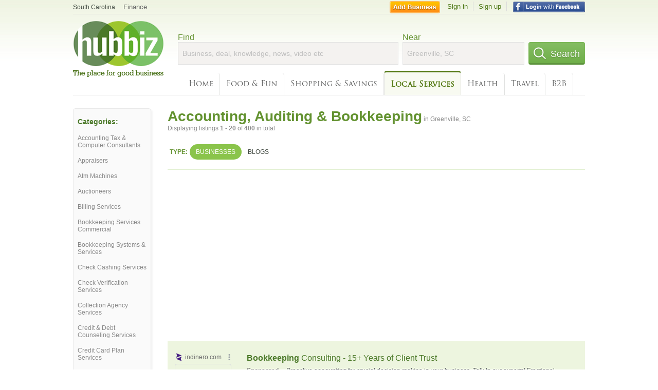

--- FILE ---
content_type: text/html; charset=utf-8
request_url: https://hub.biz/Greenville-SC/Accounting-Auditing-Bookkeeping-Services
body_size: 8170
content:
<!doctype html>
<html xmlns="http://www.w3.org/1999/xhtml" xml:lang="en-us" lang="en-us" xmlns:og="http://opengraphprotocol.org/schema/" xmlns:fb="http://www.facebook.com/2008/fbml">
<head>
    <link rel="preload" href="https://use.typekit.net/pwy7yuk.js" as="script">
    <link rel="preconnect" href="https://fonts.gstatic.com" crossorigin>
      <link href="https://pagead2.googlesyndication.com" rel="preconnect">
      <link href="https://tpc.googlesyndication.com" rel="preconnect">
      <link href="https://googleads.g.doubleclick.net" rel="preconnect">
    <script>
      (function(d) {
        let config = {
              kitId: 'pwy7yuk',
              scriptTimeout: 3000
            },
            h=d.documentElement,t=setTimeout(function(){h.className=h.className.replace(/\bwf-loading\b/g,"")+" wf-inactive";},config.scriptTimeout),tk=d.createElement("script"),f=false,s=d.getElementsByTagName("script")[0],a;h.className+=" wf-loading";tk.src='//use.typekit.net/'+config.kitId+'.js';tk.async=true;tk.onload=tk.onreadystatechange=function(){a=this.readyState;if(f||a&&a!="complete"&&a!="loaded")return;f=true;clearTimeout(t);try{Typekit.load(config)}catch(e){}};s.parentNode.insertBefore(tk,s)
      })(document);
    </script>
  <style>
    * {
      margin: 0;
      padding: 0;
    }
    html, body, div, span, applet, object, iframe, h1, h2, h3, h4, h5, h6, p, blockquote, pre, a, abbr, acronym, address, big, cite, code, del, dfn, em, font, img, ins, kbd, q, s, samp, small, strike, strong, sub, sup, tt, var, dl, dt, dd, ol, ul, li, fieldset, form, label, legend, table, caption, tbody, tfoot, thead, tr, th, td {
      border: 0;
      outline: 0;
      font-weight: inherit;
      font-style: inherit;
      font-size: 100%;
      font-family: inherit;
      vertical-align: baseline;
    }
    body {
      font-family: Roboto, sans-serif, Arial, Helvetica;
      font-size:0.78em;
    }
    .wf-loading body {
      font-family: Helvetica, Arial, sans-serif !important;
    }
  </style>
  <link rel="stylesheet" href="https://hubbiz.net/assets/application-59aa835d4ec6b6490ee25f29990f297ef5b00b74f6aedbe20fe0ed5885ace86b.css" media="screen" />    <meta http-equiv="content-type" content="text/html; charset=utf-8"/>
  <meta http-equiv="content-language" content="en-us" />
  <meta name="viewport" content="width=device-width, initial-scale=1, user-scalable=1, shrink-to-fit=no">
  
<script type="text/javascript">
  var PreHbz=PreHbz||{toRunStack:[],ran:!1,onStart:function(t){this.ran?t():this.toRunStack.push(t)}};
  var Hubbiz = Hubbiz || {};
  window._sf_startpt=(new Date()).getTime();
  window.__errorsEvents = window.__errorsEvents || [];
  window.__errorSent = false;
  window.__errG = window.__errG || [];
  window.addEventListener("error", (e) => {
    const m = 'BE: ' + e.message + ' ' + e.filename + ':' + e.lineno + ':' + e.colno + "\n" + e.stack;
    __errorsEvents.push(m); __errG.push(m);
  });
  window.site_domain = 'hub.biz';
  window.__HubbizProtocol = 'https://';
  window.__runOptions = {
    traceId: '95c725317c5068404859e5444c45cc68',
    spanId: '592e21c2ccbc1a7d',
    sampled: false,
    name: 'FrontendProduction',
    version: 'd760eb727'
  };
  window.__apmLabels = [['mobile', ''], ['be', 'backend_ok_bot']];
  window.__rumTName = 'search/by_category#category';
  window.__HubbizAppEnv = 'production';
  window._hbzEvents = window._hbzEvents || [];
  window.google_map = 'AIzaSyAJ7E_Dk5us1l2SD4a0B1Mhj10SsxJzTQg';
</script>
  <title>Accounting, Auditing in Greenville, SC - Hubbiz Jan 2026</title>
  <meta name="description" content="Over 100 listings: The Cohen Company, Porter &amp; Highley Cpa, Adg Preferred Payroll, Certified Recovery Services. Bookkeeping, Certified, Accounting,..." />
  <base href="https://hub.biz" />
  <meta name="format-detection" content="telephone=no"/>
  
  <meta name="csrf-param" content="authenticity_token" />
<meta name="csrf-token" content="9gygv1MPw0FlBEewnmpTfe0FkH2YstpKCXQYbt00yX9ovyZPTz-d67ubf6LHrGr89ECsYLktc6OloehE4KSrRg" />  <link rel="canonical" href="https://hub.biz/Greenville-SC/Accounting-Auditing-Bookkeeping-Services">
  <link rel="shortcut icon" href="https://hubbiz.net/images/favicon.ico" />
  <meta name="theme-color" content="#dfedb7">
  <meta http-equiv='content-language' content="en-us">
  <script>window.google_analytics_uacct = "UA-18725618-1";</script>
<script src="https://hubbiz.net/assets/libs-0d723d3da57d1b1784fa1da02bde441f4075df9d55bff43054722abdd39be4e1.js" defer="defer"></script><script src="https://hubbiz.net/assets/libs_1-09b7874bd20036ee727971d60cd797b60c3dbc23f1b4b7a36c1e04aadd05c83f.js" defer="defer"></script><script src="https://hubbiz.net/assets/libs_2-680b3096df9edd12ab871378d8cb27397102886961ac0ab070ab06864a0ff73f.js" defer="defer"></script><script src="https://hubbiz.net/assets/application-8ebcb35400847ead0b46dcb69834ccb257ba7518bcecff2caed4eb42df18e513.js" defer="defer"></script><script src="https://hubbiz.net/assets/packery.pkgd.min-c04747e4f2c95a5ef755ef0444108b2f3f941a6ffa6b6481e96f849f339c5e35.js" defer="defer"></script>  <script src="https://hubbiz.net/assets/search_box-598c590128f23f6d0f2621d12e26329e7529f3666c1283c4c6cd87a1926b1522.js" defer="defer"></script>  <script type="text/javascript" charset="utf-8">
    (function(G,o,O,g,L,e){G[g]=G[g]||function(){(G[g]['q']=G[g]['q']||[]).push(
        arguments)},G[g]['t']=1*new Date;L=o.createElement(O),e=o.getElementsByTagName(
        O)[0];L.async=1;L.src='//www.google.com/adsense/search/async-ads.js';
      e.parentNode.insertBefore(L,e)})(window,document,'script','_googCsa');
  </script>
  <script async src="https://pagead2.googlesyndication.com/pagead/js/adsbygoogle.js?client=ca-pub-6307864087218262" crossorigin="anonymous"></script>
    <link rel="stylesheet" href="https://hubbiz.net/assets/desktop/search-eb26a88fc1e6e20cb2930dce4d936c18f380d7ce2f53ee5c2726315bdd6b401d.css" media="screen" />
<link rel="stylesheet" href="https://hubbiz.net/assets/add_business-029f37e6ac95a16065706ea509d453f817ca5a709560271e16d8d7dd7e904c98.css" media="screen" />
<link rel="stylesheet" href="https://hubbiz.net/assets/desktop/three-column-3c4d42eceeaf7798112e515b42311e63a9c00051ae14373e621f1d5aba56d785.css" media="screen" />
  <script src="https://hubbiz.net/assets/desktop/search-eb7ff681bd6b41853e97b72fbdd7ce72c9170da46a03c888dfec4b7b07b47658.js" defer="defer"></script>
</head>
<body>
<header id="big_header">
  <div id="header_container">
    <nav id="top-header">
      <div class="wrap-header-left">
        <div class="h_bc_container">
          <div class="h_bc">
            <div itemscope itemtype="https://schema.org/BreadcrumbList">
              <div class="h_current_loc" itemprop="itemListElement" itemscope itemtype="https://schema.org/ListItem">
                <meta itemprop="position" content="1" />
                <div class="h_city h_def_location">
                  <a href="https://hub.biz/sc/" itemprop="item"><span itemprop="name">South Carolina</span></a>
                </div>
              </div>
                <div class="h_current_cat" itemprop="itemListElement" itemscope itemtype="https://schema.org/ListItem">
                  <meta itemprop="position" content="2" />
                  <a href="https://hub.biz/Greenville-SC/Finance" style="background-image:none;" class="h_cur_link" itemprop="item">
                    <span itemprop="name">Finance</span></a>
                </div>
            </div>
          </div>
        </div>
      </div> <!--  end wrap header left  -->
      <div class="wrap-header-right"> <!--  wrap header right  -->
        <div id="sel_recent">
        </div>
          <div id="h_signin">
            <a href="#"
               rel="nofollow"
               onclick="var fbwindow = window.open('https://hub.biz/connect_to_facebook?url='+location.href,'fbwindow','height=400,width=600');fbwindow.focus();return false;" class="facebook-login" id="hubbiz-facebook-login"></a>
            <a id="h_lsignup" rel="nofollow" href="https://hub.biz/users/sign_up?from=search/by_category_category">Sign up</a>
            <a id="h_lsignin" rel="nofollow" href="https://hub.biz/users/sign_in?from=search/by_category_category">Sign in</a>
            <a id="h_add_biz" rel="nofollow" href="https://hub.biz/business_registration/pick_domain?s=h-search/by_category-category">Add Business</a>
          </div>
      </div><!--  end wrap header right  -->
    </nav>
      <a href="https://hub.biz" class="logo" title="Hubbiz"></a>
      <div id="search-box" class="sb-params">
  <form action="https://hub.biz/Greenville-SC/search" method="get">
    <div class="q-col">
      <label for="keyword">Find</label><input type="text" name="q"  id="keyword" placeholder="Business, deal, knowledge, news, video etc" />
    </div>
    <div class="n-col">
      <label for="near-input">Near</label><input type="text" id="near-input" class="near" name="near" placeholder="Greenville, SC" value="">
    </div>
    <button id="home_s_send" type="submit" class="s-col"><span class="icon-h"></span>&nbsp;Search</button>
    <input type="hidden" class="default-location" value="Greenville, SC">
      <input type="hidden" name="qf" value="search/by_category-category" id="qf">
    <input type="hidden" id="geo_id" name="geo_id">
  </form>
</div>

        <nav id="sections">
            <a href="https://hub.biz/Greenville-SC/">Home</a>
            <a rel="nofollow" href="https://hub.biz/Greenville-SC/sec/food_and_fun">Food &amp; Fun</a>
            <a rel="nofollow" href="https://hub.biz/Greenville-SC/sec/shopping_and_savings">Shopping &amp; Savings</a>
            <a class="current_section" href="https://hub.biz/Greenville-SC/sec/local_services">Local Services</a>
            <a rel="nofollow" href="https://hub.biz/Greenville-SC/sec/health">Health</a>
            <a rel="nofollow" href="https://hub.biz/Greenville-SC/sec/travel">Travel</a>
            <a rel="nofollow" href="https://hub.biz/Greenville-SC/sec/business_to_business">B2B</a>
        </nav>
        <div class="clear"></div>
      <div class="clear"></div>
  </div>
</header>
<div id="body">

<script>var this_page = 'search_results';</script>


<div id="results-page" class="city-page">
  <aside class='explore-container'>
    <div class='explore business-filters'>
        <nav class="categories s_filter">
          <div class="sec-header-2">Categories:</div>
<a href="/Greenville-SC/Accounting-Tax-Computer-Consultants">Accounting Tax & Computer Consultants</a><a href="/Greenville-SC/Appraisers">Appraisers</a><a href="/Greenville-SC/Atm-Machines">Atm Machines</a><a href="/Greenville-SC/Auctioneers">Auctioneers</a><a href="/Greenville-SC/Billing-Services">Billing Services</a><a href="/Greenville-SC/Bookkeeping-Services-Commercial">Bookkeeping Services Commercial</a><a href="/Greenville-SC/Bookkeeping-Systems-Services">Bookkeeping Systems & Services</a><a href="/Greenville-SC/Check-Cashing-Services">Check Cashing Services</a><a href="/Greenville-SC/Check-Verification-Services">Check Verification Services</a><a href="/Greenville-SC/Collection-Agency-Services">Collection Agency Services</a><a href="/Greenville-SC/Credit-Debt-Counseling-Services">Credit & Debt Counseling Services</a><a href="/Greenville-SC/Credit-Card-Plan-Services">Credit Card Plan Services</a><a href="/Greenville-SC/Finance">Finance</a><a href="/Greenville-SC/Holding-Companies">Holding Companies</a><a href="/Greenville-SC/Medical-Billing-Services">Medical Billing Services</a><a href="/Greenville-SC/Payroll-Preparation-Service">Payroll Preparation Service</a><a href="/Greenville-SC/Payroll-Services">Payroll Services</a><a href="/Greenville-SC/Public-Accountants">Public Accountants</a><a href="/Greenville-SC/Savings-Loan-Associations">Savings & Loan Associations</a><a href="/Greenville-SC/Savings-Banks">Savings Banks</a><a href="/Greenville-SC/Short-Term-Business-Credit-Institutions">Short Term Business Credit Institutions</a><a href="/Greenville-SC/Tax-Return-Preparation">Tax Return Preparation</a><a href="/Greenville-SC/Tax-Services">Tax Services</a>
        </nav>
    </div>
</aside>

  <main class="middle">
      <div class="header-wrap">
        <h1>Accounting, Auditing &amp; Bookkeeping<span>  in  Greenville, SC</span></h1>
        <span>Displaying listings <b>1&nbsp;-&nbsp;20</b> of <b>400</b> in total</span>
      </div>
      <div id="search-filters">
  <ul class="type-dist">
    <li>
      <ul class="c-type">
        <li class="sec-title"><div class="wrap">Type:</div></li>
        <li class="c-current">
          <a href="https://hub.biz/Greenville-SC/search?q=Accounting Auditing Bookkeeping Services&amp;search_for=" rel="nofollow">Businesses</a>
        </li>
        <li >
          <a href="https://hub.biz/Greenville-SC/search?q=Accounting Auditing Bookkeeping Services&amp;search_for=activity-blog" rel="nofollow">Blogs</a>
        </li>
      </ul>
    </li>
  </ul>


</div>


        <div id="search_results_container" style="padding-top: 18px;">
          
          <div id="search_results">
            <div id="ads_search_top">
    <div id="search_top_container" style="background-color:#edf5df;padding:10px;">
      <div id="search_top"></div>
    </div>
    <script src="https://www.google.com/adsense/search/ads.js" type="text/javascript" crossorigin="anonymous"></script>
    <script>
      var pageOptions = {
        'pubId': 'pub-6307864087218262',
        'query': 'accounting auditing bookkeeping services',
        'channel': '4730422192',
        'adtest': 'off',
        'detailedAttribution' : false,
        'hl': 'en'
      };

      var adblock1 = {
        'channel': '4730422192',
        'container': 'search_top',
        'number': '3',
        'lines': '1',
        'fontFamily': 'arial',
        'fontSizeTitle': '16px',
        'fontSizeDescription': '12px',
        'fontSizeDomainLink': '12px',
        'colorTitleLink': '4B7929',
        'colorDomainLink': '6E6E6E',
        'colorBackground': 'edf5df'
      };

      var adblock2 = {
        'container': 'search_middle1',
        'number': '1',
        'lines': '1',
        'fontSizeTitle': '16px',
        'colorTitleLink': '4B7929',
        'colorDomainLink': '6E6E6E',
        'colorBackground': 'edf5d9'
      };

      var adblock3 = {
        'container': 'search_middle2',
        'number': '4',
        'fontFamily': 'arial',
        'fontSizeTitle': '16px',
        'colorTitleLink': '4B7929',
        'colorDomainLink': '4B7929',
        'colorBackground': 'FFFFFF',
        'width': '300px'
      };
      _googCsa('ads', pageOptions, adblock1);
    </script>
</div>

            <section><ul class="card-listings"><li  itemscope itemtype="https://schema.org/LocalBusiness">
  <h2 itemprop="name"><a href="https://janna-llc.hub.biz">Cone &amp; Coleman Collection</a></h2>
  <p class="c">Collection Agency Services</p>     <div class="address" itemprop="address" itemscope itemtype="http://schema.org/PostalAddress">
    <p itemprop="streetAddress">1 North Main Street</p>
<p><span class="locality" itemprop="addressLocality">Greenville</span> - <span class="locality" itemprop="addressRegion">SC</span></p>
    </div>
    <p class="phone_biz_stub" itemprop="telephone"><i class="fa fa-phone"></i> (864) 546-1304</p>
    <a class="menu-link" href="https://janna-llc.hub.biz/app/service-list">Service List</a>
</li>
<li  itemscope itemtype="https://schema.org/AccountingService">
  <h2 itemprop="name"><a href="https://theodore-a-j-cpa.hub.biz">Theodore AJ CPA</a></h2>
  <p class="c">Public Accountants</p>     <div class="address" itemprop="address" itemscope itemtype="http://schema.org/PostalAddress">
    <p itemprop="streetAddress">46 Pine Knoll Dr</p>
<p><span class="locality" itemprop="addressLocality">Greenville</span> - <span class="locality" itemprop="addressRegion">SC</span></p>
    </div>
    <p class="phone_biz_stub" itemprop="telephone"><i class="fa fa-phone"></i> (864) 268-0111</p>
</li>
<li  itemscope itemtype="https://schema.org/AccountingService">
  <h2 itemprop="name"><a href="https://highley-jackie-d-cpa.hub.biz">Porter &amp; Highley Cpa</a></h2>
  <p class="c">Public Accountants</p>     <div class="address" itemprop="address" itemscope itemtype="http://schema.org/PostalAddress">
    <p itemprop="streetAddress">512 Pettigru St</p>
<p><span class="locality" itemprop="addressLocality">Greenville</span> - <span class="locality" itemprop="addressRegion">SC</span></p>
    </div>
    <p class="phone_biz_stub" itemprop="telephone"><i class="fa fa-phone"></i> (864) 235-5265</p>
</li>
<li  itemscope itemtype="https://schema.org/LocalBusiness">
  <h2 itemprop="name"><a href="https://preferred-payroll.hub.biz">Adg Preferred Payroll</a></h2>
  <div class="d">A D G Preferred Payroll, Low Price and Fast, the Single Source for Paychecks</div>
  <p class="c">Payroll Preparation Service</p>     <div class="address" itemprop="address" itemscope itemtype="http://schema.org/PostalAddress">
    <p itemprop="streetAddress">1607 E North St</p>
<p><span class="locality" itemprop="addressLocality">Greenville</span> - <span class="locality" itemprop="addressRegion">SC</span></p>
    </div>
    <p class="phone_biz_stub" itemprop="telephone"><i class="fa fa-phone"></i> (864) 271-9677</p>
</li>
<li  itemscope itemtype="https://schema.org/LocalBusiness">
  <h2 itemprop="name"><a href="https://faulkner-associates.hub.biz">Faulkner &amp; Associates</a></h2>
  <div class="d">Real Estate, Commercial</div>
  <p class="c">Appraisers</p>     <div class="address" itemprop="address" itemscope itemtype="http://schema.org/PostalAddress">
    <p itemprop="streetAddress">87 Cleveland St</p>
<p><span class="locality" itemprop="addressLocality">Greenville</span> - <span class="locality" itemprop="addressRegion">SC</span></p>
    </div>
    <p class="phone_biz_stub" itemprop="telephone"><i class="fa fa-phone"></i> (864) 232-3326</p>
</li>
<li  itemscope itemtype="https://schema.org/AccountingService">
  <h2 itemprop="name"><a href="https://jennings-cook-co-cpa.hub.biz">Jennings Cook &amp; CO Cpa</a></h2>
  <p class="c">Public Accountants</p>     <div class="address" itemprop="address" itemscope itemtype="http://schema.org/PostalAddress">
    <p itemprop="streetAddress">1212 Haywood Rd Ste 500</p>
<p><span class="locality" itemprop="addressLocality">Greenville</span> - <span class="locality" itemprop="addressRegion">SC</span></p>
    </div>
    <p class="phone_biz_stub" itemprop="telephone"><i class="fa fa-phone"></i> (864) 297-4700</p>
</li>
<li  itemscope itemtype="https://schema.org/AccountingService">
  <h2 itemprop="name"><a href="https://hr-block-greenville-8.hub.biz">H&amp;R Block - Local Offices -</a></h2>
  <div class="d">Peachtree</div>
  <p class="c">Tax Return Preparation</p>     <div class="address" itemprop="address" itemscope itemtype="http://schema.org/PostalAddress">
    <p itemprop="streetAddress">1451 Woodruff Rd Ste 3</p>
<p><span class="locality" itemprop="addressLocality">Greenville</span> - <span class="locality" itemprop="addressRegion">SC</span></p>
    </div>
    <p class="phone_biz_stub" itemprop="telephone"><i class="fa fa-phone"></i> (864) 288-3405</p>
</li>
<li  itemscope itemtype="https://schema.org/AccountingService">
  <h2 itemprop="name"><a href="https://h-r-block-sc-191.hub.biz">H &amp; R Block - Local Offices -</a></h2>
  <div class="d">Peachtree</div>
  <p class="c">Tax Return Preparation</p>     <div class="address" itemprop="address" itemscope itemtype="http://schema.org/PostalAddress">
    <p itemprop="streetAddress">1600 Cedar Lane Rd</p>
<p><span class="locality" itemprop="addressLocality">Greenville</span> - <span class="locality" itemprop="addressRegion">SC</span></p>
    </div>
    <p class="phone_biz_stub" itemprop="telephone"><i class="fa fa-phone"></i> (864) 246-2950</p>
</li>
<li  itemscope itemtype="https://schema.org/AccountingService">
  <h2 itemprop="name"><a href="https://cohen-company-the.hub.biz">The Cohen Company</a></h2>
  <div class="d">Bookkeeping, Payroll Services, Tax Preparation</div>
  <p class="c">Public Accountants</p>     <div class="address" itemprop="address" itemscope itemtype="http://schema.org/PostalAddress">
    <p itemprop="streetAddress">3443 Pelham Rd Ste 100</p>
<p><span class="locality" itemprop="addressLocality">Greenville</span> - <span class="locality" itemprop="addressRegion">SC</span></p>
    </div>
    <p class="phone_biz_stub" itemprop="telephone"><i class="fa fa-phone"></i> (864) 679-9399</p>
</li>
<li  itemscope itemtype="https://schema.org/AccountingService">
  <h2 itemprop="name"><a href="https://h-r-block-sc-879.hub.biz">H &amp; R Block</a></h2>
  <div class="d">Peachtree</div>
  <p class="c">Tax Return Preparation</p>     <div class="address" itemprop="address" itemscope itemtype="http://schema.org/PostalAddress">
    <p itemprop="streetAddress">215 Pelham Rd Ste B201</p>
<p><span class="locality" itemprop="addressLocality">Greenville</span> - <span class="locality" itemprop="addressRegion">SC</span></p>
    </div>
    <p class="phone_biz_stub" itemprop="telephone"><i class="fa fa-phone"></i> (864) 271-0345</p>
</li>
<li  itemscope itemtype="https://schema.org/AccountingService">
  <h2 itemprop="name"><a href="https://hr-block-greenville-2.hub.biz">H &amp; R Block</a></h2>
  <div class="d">Peachtree</div>
  <p class="c">Tax Return Preparation</p>     <div class="address" itemprop="address" itemscope itemtype="http://schema.org/PostalAddress">
    <p itemprop="streetAddress">3215 Augusta St</p>
<p><span class="locality" itemprop="addressLocality">Greenville</span> - <span class="locality" itemprop="addressRegion">SC</span></p>
    </div>
    <p class="phone_biz_stub" itemprop="telephone"><i class="fa fa-phone"></i> (864) 277-9409</p>
</li>
<li  itemscope itemtype="https://schema.org/AccountingService">
  <h2 itemprop="name"><a href="https://hr-block-greenville-5.hub.biz">H &amp; R Block</a></h2>
  <div class="d">Peachtree</div>
  <p class="c">Tax Return Preparation</p>     <div class="address" itemprop="address" itemscope itemtype="http://schema.org/PostalAddress">
    <p itemprop="streetAddress">1600 Cedar Lane Rd</p>
<p><span class="locality" itemprop="addressLocality">Greenville</span> - <span class="locality" itemprop="addressRegion">SC</span></p>
    </div>
    <p class="phone_biz_stub" itemprop="telephone"><i class="fa fa-phone"></i> (864) 246-4116</p>
</li>
<li  itemscope itemtype="https://schema.org/FinancialService">
  <h2 itemprop="name"><a href="https://check-into-cash-greenville-sc-5.hub.biz">Check Into Cash</a></h2>
  <p class="c">Check Cashing Services</p>     <div class="address" itemprop="address" itemscope itemtype="http://schema.org/PostalAddress">
    <p itemprop="streetAddress">3209 W Blue Ridge Dr</p>
<p><span class="locality" itemprop="addressLocality">Greenville</span> - <span class="locality" itemprop="addressRegion">SC</span></p>
    </div>
    <p class="phone_biz_stub" itemprop="telephone"><i class="fa fa-phone"></i> (864) 269-3330</p>
</li>
<li  itemscope itemtype="https://schema.org/PawnShop">
  <h2 itemprop="name"><a href="https://first-cash-pawn-sc-8.hub.biz">First Cash Pawn</a></h2>
  <div class="d">LOANS AT THE SPEED OF LIFE

Jewelry, Pawn Shops, Tools</div>
  <p class="c">Pawn Shops</p>     <div class="address" itemprop="address" itemscope itemtype="http://schema.org/PostalAddress">
    <p itemprop="streetAddress">516 Rutherford Rd</p>
<p><span class="locality" itemprop="addressLocality">Greenville</span> - <span class="locality" itemprop="addressRegion">SC</span></p>
    </div>
    <p class="phone_biz_stub" itemprop="telephone"><i class="fa fa-phone"></i> (864) 242-2861</p>
</li>
<li  itemscope itemtype="https://schema.org/AccountingService">
  <h2 itemprop="name"><a href="https://padgett-business-services-sc-6.hub.biz">Padgett Business Services</a></h2>
  <div class="d">Where your success takes root</div>
  <p class="c">Public Accountants</p>     <div class="address" itemprop="address" itemscope itemtype="http://schema.org/PostalAddress">
    <p itemprop="streetAddress">13 Waccamaw Ave</p>
<p><span class="locality" itemprop="addressLocality">Greenville</span> - <span class="locality" itemprop="addressRegion">SC</span></p>
    </div>
    <p class="phone_biz_stub" itemprop="telephone"><i class="fa fa-phone"></i> (864) 235-2233</p>
</li>
<li  itemscope itemtype="https://schema.org/PawnShop">
  <h2 itemprop="name"><a href="https://first-cash-pawn-sc-9.hub.biz">First Cash Pawn</a></h2>
  <div class="d">LOANS AT THE SPEED OF LIFE</div>
  <p class="c">Pawn Shops</p>     <div class="address" itemprop="address" itemscope itemtype="http://schema.org/PostalAddress">
    <p itemprop="streetAddress">3235 Augusta St</p>
<p><span class="locality" itemprop="addressLocality">Greenville</span> - <span class="locality" itemprop="addressRegion">SC</span></p>
    </div>
    <p class="phone_biz_stub" itemprop="telephone"><i class="fa fa-phone"></i> (864) 422-9660</p>
</li>
<li  itemscope itemtype="https://schema.org/AccountingService">
  <h2 itemprop="name"><a href="https://h-r-block-sc-681.hub.biz">H &amp; R Block</a></h2>
  <div class="d">PEACHTREE</div>
  <p class="c">Tax Return Preparation</p>     <div class="address" itemprop="address" itemscope itemtype="http://schema.org/PostalAddress">
    <p itemprop="streetAddress">535 n Pleasantburg Dr Ste 124</p>
<p><span class="locality" itemprop="addressLocality">Greenville</span> - <span class="locality" itemprop="addressRegion">SC</span></p>
    </div>
    <p class="phone_biz_stub" itemprop="telephone"><i class="fa fa-phone"></i> (864) 232-9600</p>
</li>
<li  itemscope itemtype="https://schema.org/LocalBusiness">
  <h2 itemprop="name"><a href="https://certified-recovery-services-inc-sc.hub.biz">Certified Recovery Services</a></h2>
  <p class="c">Collection Agency Services</p>     <div class="address" itemprop="address" itemscope itemtype="http://schema.org/PostalAddress">
    <p itemprop="streetAddress">12 Waite St Ste B1</p>
<p><span class="locality" itemprop="addressLocality">Greenville</span> - <span class="locality" itemprop="addressRegion">SC</span></p>
    </div>
    <p class="phone_biz_stub" itemprop="telephone"><i class="fa fa-phone"></i> (864) 438-4661</p>
</li>
<li  itemscope itemtype="https://schema.org/AccountingService">
  <h2 itemprop="name"><a href="https://mccraw-chris-cpa-pa.hub.biz">Mccraw Chris Cpa PA</a></h2>
  <p class="c">Public Accountants</p>     <div class="address" itemprop="address" itemscope itemtype="http://schema.org/PostalAddress">
    <p itemprop="streetAddress">103 Pilgrim Rd</p>
<p><span class="locality" itemprop="addressLocality">Greenville</span> - <span class="locality" itemprop="addressRegion">SC</span></p>
    </div>
    <p class="phone_biz_stub" itemprop="telephone"><i class="fa fa-phone"></i> (864) 281-7800</p>
</li>
<li  itemscope itemtype="https://schema.org/AccountingService">
  <h2 itemprop="name"><a href="https://owens-renita-m-cpa-llc.hub.biz">Owens Renita M Cpa</a></h2>
  <p class="c">Tax Return Preparation</p>     <div class="address" itemprop="address" itemscope itemtype="http://schema.org/PostalAddress">
    <p itemprop="streetAddress">1441 Augusta St</p>
<p><span class="locality" itemprop="addressLocality">Greenville</span> - <span class="locality" itemprop="addressRegion">SC</span></p>
    </div>
    <p class="phone_biz_stub" itemprop="telephone"><i class="fa fa-phone"></i> (864) 233-4163</p>
</li>
</ul></section>
                      </div>
        </div>

        <div class="paginate-search"><div role="navigation" aria-label="Pagination" class="pagination"><span class="previous_page disabled">&#8592; Previous</span> <em class="current" aria-label="Page 1" aria-current="page">1</em> <a rel="next" aria-label="Page 2" href="/Greenville-SC/Accounting-Auditing-Bookkeeping-Services?page=2">2</a> <a aria-label="Page 3" href="/Greenville-SC/Accounting-Auditing-Bookkeeping-Services?page=3">3</a> <span class="gap">&hellip;</span> <a aria-label="Page 20" href="/Greenville-SC/Accounting-Auditing-Bookkeeping-Services?page=20">20</a> <a class="next_page" rel="next" href="/Greenville-SC/Accounting-Auditing-Bookkeeping-Services?page=2">Next &#8594;</a></div>
</div>
    
    
  </main>
</div>

<input type="hidden" name="current_page" id="current_page" value="search" />

<div class="clear"></div>
</div>
<script type="text/javascript">
  var _hbz_log = _hbz_log || {};
  _hbz_log.user_id = '0';
  _hbz_log.k1 = 'dc8985d9-ac1a-4f97-a011-81a4301a3afb';
  _hbz_log.req_id = 'hz-5d1163a4-9af2-4302-8e11-c25385f81322';
  _hbz_log.pt = 'search/by_category_category';
  _hbz_log.c = 'Greenville';
  _hbz_log.stt = 'SC';
  _hbz_log.xid = 0;
</script>
<footer>
<div id="footer">
  <div id="footer_inner">
    <div class="clear"></div>
    <div class="logo-footer"><a href="https://hub.biz" rel="nofollow"><img alt="Home Hubbiz" src="https://hubbiz.net/images/logo-footer.png" width="80" height="40"></a></div>
    <p id="bottom_links">Copyright &copy; 2011-2026 <a href="https://hub.biz" rel="nofollow">Hubbiz ®</a>
      | <a href="https://hub.biz/contact" class="open-feedback" rel="nofollow">Contact Hubbiz</a>
      | <a href="https://hub.biz/c/terms-of-use" rel="nofollow">Terms of Use</a>
      | <a href="https://hub.biz/c/privacy-policy" rel="nofollow">Privacy Policy</a>
      | <a href="http://www.facebook.com/hubbiz" rel="nofollow" target="_blank">Facebook</a>
      | <a href="http://www.twitter.com/hubbiz" rel="nofollow" target="_blank">Twitter</a>
    </p>
    <a class="ico up scrollto" rel="nofollow" href="#"></a>
  </div>
</div>

</footer><script>window.__fb_app_id = '121331527916049';</script>

<input type="hidden" name="selected_counter" id="selected_counter" value="0" />
<script>
  PreHbz.onStart(
      function() {
        const defaultParams = { user_id: '0', visitor_id: '4' };
        if (Hubbiz && Hubbiz.Analytics && Hubbiz.Analytics.defaultParams) $.extend(Hubbiz.Analytics.defaultParams, defaultParams);
        if (Hbz && Hbz.defaultParamsEvents) $.extend(Hbz.defaultParamsEvents, defaultParams);
      }
  );
</script>
<div id="container_temporary_list" class="add_to_list_container">
  <div class="list_cont_in"></div>
</div>
<script>
  window.addEventListener("load", function() {
    const head = document.head;
    const link = document.createElement("link");
    link.type = "text/css";
    link.rel = "stylesheet";
    link.href = 'https://hubbiz.net/assets/application-non-critical-53ad4769e6dd2de75902d3170c529be799b9cbbf4f8999ff65aeaf4252e9ce9b.css';
    head.appendChild(link);
  });
</script>
<link rel="stylesheet" href="https://hubbiz.net/assets/mobile/signup-form-d03858347da72840ab6d2c83f6403ed89bbde25f5a9df32fa5c51fe18d9c22a5.css" media="screen" /><script src="https://hubbiz.net/assets/post_hbz-9f8a46bb2a9c3d142b868f60f8007625cd98de761ff6ab4926e8b623e00912b4.js" defer="defer"></script></body>
</html>


--- FILE ---
content_type: text/html; charset=UTF-8
request_url: https://syndicatedsearch.goog/afs/ads?sjk=GfQQJfQTTp29S1e78v8unQ%3D%3D&adtest=off&channel=4730422192&client=pub-6307864087218262&q=accounting%20auditing%20bookkeeping%20services&r=m&hl=en&type=0&oe=UTF-8&ie=UTF-8&fexp=21404%2C17300003%2C17301431%2C17301432%2C17301436%2C17301266%2C72717108&format=n3&ad=n3&nocache=1921768914741218&num=0&output=uds_ads_only&v=3&bsl=10&pac=0&u_his=2&u_tz=0&dt=1768914741219&u_w=1280&u_h=720&biw=1280&bih=720&psw=1280&psh=4504&frm=0&uio=-&cont=search_top&drt=0&jsid=csa&jsv=855242569&rurl=https%3A%2F%2Fhub.biz%2FGreenville-SC%2FAccounting-Auditing-Bookkeeping-Services
body_size: 12273
content:
<!doctype html><html lang="en"> <head> <style id="ssr-boilerplate">body{-webkit-text-size-adjust:100%; font-family:arial,sans-serif; margin:0;}.div{-webkit-box-flex:0 0; -webkit-flex-shrink:0; flex-shrink:0;max-width:100%;}.span:last-child, .div:last-child{-webkit-box-flex:1 0; -webkit-flex-shrink:1; flex-shrink:1;}.a{text-decoration:none; text-transform:none; color:inherit; display:inline-block;}.span{-webkit-box-flex:0 0; -webkit-flex-shrink:0; flex-shrink:0;display:inline-block; overflow:hidden; text-transform:none;}.img{border:none; max-width:100%; max-height:100%;}.i_{display:-ms-flexbox; display:-webkit-box; display:-webkit-flex; display:flex;-ms-flex-align:start; -webkit-box-align:start; -webkit-align-items:flex-start; align-items:flex-start;box-sizing:border-box; overflow:hidden;}.v_{-webkit-box-flex:1 0; -webkit-flex-shrink:1; flex-shrink:1;}.j_>span:last-child, .j_>div:last-child, .w_, .w_:last-child{-webkit-box-flex:0 0; -webkit-flex-shrink:0; flex-shrink:0;}.l_{-ms-overflow-style:none; scrollbar-width:none;}.l_::-webkit-scrollbar{display:none;}.s_{position:relative; display:inline-block;}.u_{position:absolute; top:0; left:0; height:100%; background-repeat:no-repeat; background-size:auto 100%;}.t_{display:block;}.r_{display:-ms-flexbox; display:-webkit-box; display:-webkit-flex; display:flex;-ms-flex-align:center; -webkit-box-align:center; -webkit-align-items:center; align-items:center;-ms-flex-pack:center; -webkit-box-pack:center; -webkit-justify-content:center; justify-content:center;}.q_{box-sizing:border-box; max-width:100%; max-height:100%; overflow:hidden;display:-ms-flexbox; display:-webkit-box; display:-webkit-flex; display:flex;-ms-flex-align:center; -webkit-box-align:center; -webkit-align-items:center; align-items:center;-ms-flex-pack:center; -webkit-box-pack:center; -webkit-justify-content:center; justify-content:center;}.n_{text-overflow:ellipsis; white-space:nowrap;}.p_{-ms-flex-negative:1; max-width: 100%;}.m_{overflow:hidden;}.o_{white-space:nowrap;}.x_{cursor:pointer;}.y_{display:none; position:absolute; z-index:1;}.k_>div:not(.y_) {display:-webkit-inline-box; display:-moz-inline-box; display:-ms-inline-flexbox; display:-webkit-inline-flex; display:inline-flex; vertical-align:middle;}.k_.topAlign>div{vertical-align:top;}.k_.centerAlign>div{vertical-align:middle;}.k_.bottomAlign>div{vertical-align:bottom;}.k_>span, .k_>a, .k_>img, .k_{display:inline; vertical-align:middle;}.si101:nth-of-type(5n+1) > .si141{border-left: #1f8a70 7px solid;}.rssAttrContainer ~ .si101:nth-of-type(5n+2) > .si141{border-left: #1f8a70 7px solid;}.si101:nth-of-type(5n+3) > .si141{border-left: #bedb39 7px solid;}.rssAttrContainer ~ .si101:nth-of-type(5n+4) > .si141{border-left: #bedb39 7px solid;}.si101:nth-of-type(5n+5) > .si141{border-left: #ffe11a 7px solid;}.rssAttrContainer ~ .si101:nth-of-type(5n+6) > .si141{border-left: #ffe11a 7px solid;}.si101:nth-of-type(5n+2) > .si141{border-left: #fd7400 7px solid;}.rssAttrContainer ~ .si101:nth-of-type(5n+3) > .si141{border-left: #fd7400 7px solid;}.si101:nth-of-type(5n+4) > .si141{border-left: #004358 7px solid;}.rssAttrContainer ~ .si101:nth-of-type(5n+5) > .si141{border-left: #004358 7px solid;}.z_{cursor:pointer;}.si130{display:inline; text-transform:inherit;}.flexAlignStart{-ms-flex-align:start; -webkit-box-align:start; -webkit-align-items:flex-start; align-items:flex-start;}.flexAlignBottom{-ms-flex-align:end; -webkit-box-align:end; -webkit-align-items:flex-end; align-items:flex-end;}.flexAlignCenter{-ms-flex-align:center; -webkit-box-align:center; -webkit-align-items:center; align-items:center;}.flexAlignStretch{-ms-flex-align:stretch; -webkit-box-align:stretch; -webkit-align-items:stretch; align-items:stretch;}.flexJustifyStart{-ms-flex-pack:start; -webkit-box-pack:start; -webkit-justify-content:flex-start; justify-content:flex-start;}.flexJustifyCenter{-ms-flex-pack:center; -webkit-box-pack:center; -webkit-justify-content:center; justify-content:center;}.flexJustifyEnd{-ms-flex-pack:end; -webkit-box-pack:end; -webkit-justify-content:flex-end; justify-content:flex-end;}</style>  <style>.si101{background-color:#edf5df;font-family:arial,arial,sans-serif;font-size:14px;line-height:20px;padding-bottom:10px;padding-left:4px;padding-right:4px;padding-top:10px;color:#4d5156;}.si108{margin-top:1px;width:140px;}.si116{height:16px;margin-right:4px;width:16px;}.si31{font-size:12px;color:#6e6e6e;width:100%; -ms-flex-negative:1;-webkit-box-flex:1 0; -webkit-flex-shrink:1; flex-shrink:1;}.si31:hover{text-decoration:underline;}.si46{height:100%;}.si40{width:100%; -ms-flex-negative:1;-webkit-box-flex:1 0; -webkit-flex-shrink:1; flex-shrink:1;}.si32{width:100%; -ms-flex-negative:1;-webkit-box-flex:1 0; -webkit-flex-shrink:1; flex-shrink:1;}.si27{font-size:16px;line-height:26px;color:#4b7929;}.si27:hover{text-decoration:underline;}.si38{height:100%;width:100%; -ms-flex-negative:1;-webkit-box-flex:1 0; -webkit-flex-shrink:1; flex-shrink:1;}.si36{max-width:620px;}.si29{font-size:12px;line-height:20px;max-width:600px;}.si34{margin-left:20px;margin-top:3px;}.si39{height:100%;}.si1{margin-left:2px;color:#70757a;}.si2{padding-left:0px;padding-right:3px;}.si11{color:#70757a;}.si14{margin-left:0px;margin-top:1px;}.si15{font-size:12px;color:#4b7929;}.si15:hover{text-decoration:underline;}.si18{color:#4b7929;}.si18:hover{text-decoration:underline;}.si19{color:#70757a;}.si20{font-size:12px;margin-left:2px;color:#70757a;}.si21{border-radius:4px;border:1px solid #DADCE0;font-size:13px;height:100%;line-height:17px;max-height:55px;max-width:117px;margin-top:3px;padding-bottom:4px;padding-left:5px;padding-right:5px;padding-top:5px;color:#4b7929;width:100%; -ms-flex-negative:1;-webkit-box-flex:1 0; -webkit-flex-shrink:1; flex-shrink:1;}.si21:hover{text-decoration:underline;}.si22{padding-bottom:3px;padding-left:3px;padding-right:3px;padding-top:3px;}.si23{height:15px;width:15px;}.si68{padding-left:1px;}.si69{border-radius:4px;max-width:100px;margin-left:8px;}.si70{padding-bottom:14px;padding-left:20px;padding-right:20px;padding-top:0px;}.si71{font-size:16px;line-height:26px;color:#4b7929;}.si71:hover{text-decoration:underline;}.si128{background-color:#ebebeb;height:1px;width:100%; -ms-flex-negative:1;-webkit-box-flex:1 0; -webkit-flex-shrink:1; flex-shrink:1;}div>div.si128:last-child{display:none;}.si130{font-weight:700;}.si149{height:18px;padding-left:0px;width:30px;}.si3{font-size:12px;}.si9{font-size:12px;color:#4b7929;}.si17{font-size:12px;}.si24{color:#6e6e6e;}.si25{font-weight:700;font-size:12px;line-height:12px;color:#6e6e6e;}.si72{font-size:12px;}.y_{font-weight:400;background-color:#ffffff;border:1px solid #dddddd;font-family:sans-serif,arial,sans-serif;font-size:12px;line-height:12px;padding-bottom:5px;padding-left:5px;padding-right:5px;padding-top:5px;color:#666666;}.srLink{}.srLink:hover{text-decoration:underline;}.adBadgeBullet{font-weight:700;padding-left:6px;padding-right:6px;}.si16{padding-left:3px;padding-right:3px;}.sitelinksLeftColumn{padding-right:20px;}.sitelinksRightColumn{padding-left:20px;}.exp-sitelinks-container{padding-top:4px;}.priceExtensionChipsExpandoPriceHyphen{margin-left:5px;}.priceExtensionChipsPrice{margin-left:5px;margin-right:5px;}.promotionExtensionOccasion{font-weight:700;}.promotionExtensionLink{}.promotionExtensionLink:hover{text-decoration:underline;}.si7{padding-bottom:3px;padding-left:6px;padding-right:4px;}.ctdRatingSpacer{width:3px;}</style> <meta content="NOINDEX, NOFOLLOW" name="ROBOTS"> <meta content="telephone=no" name="format-detection"> <meta content="origin" name="referrer"> <title>Ads by Google</title>   </head> <body>  <div id="adBlock">   <div id="ssrad-master" data-csa-needs-processing="1" data-num-ads="1" class="parent_container"><div class="i_ div si135" style="-ms-flex-direction:column; -webkit-box-orient:vertical; -webkit-flex-direction:column; flex-direction:column;-ms-flex-pack:start; -webkit-box-pack:start; -webkit-justify-content:flex-start; justify-content:flex-start;-ms-flex-align:stretch; -webkit-box-align:stretch; -webkit-align-items:stretch; align-items:stretch;" data-ad-container="1"><div id="e1" class="i_ div clicktrackedAd_js si101" style="-ms-flex-direction:row; -webkit-box-orient:horizontal; -webkit-flex-direction:row; flex-direction:row;"><div class="i_ div si108" style="-ms-flex-direction:column; -webkit-box-orient:vertical; -webkit-flex-direction:column; flex-direction:column;-ms-flex-pack:start; -webkit-box-pack:start; -webkit-justify-content:flex-start; justify-content:flex-start;-ms-flex-align:start; -webkit-box-align:start; -webkit-align-items:flex-start; align-items:flex-start;"><div class="i_ div si33" style="-ms-flex-direction:row; -webkit-box-orient:horizontal; -webkit-flex-direction:row; flex-direction:row;-ms-flex-pack:start; -webkit-box-pack:start; -webkit-justify-content:flex-start; justify-content:flex-start;-ms-flex-align:center; -webkit-box-align:center; -webkit-align-items:center; align-items:center;"><a href="https://syndicatedsearch.goog/aclk?sa=L&amp;pf=1&amp;ai=DChsSEwis6NP2mJqSAxWxNtQBHe0OGMsYACICCAEQABoCb2E&amp;co=1&amp;ase=2&amp;gclid=EAIaIQobChMIrOjT9piakgMVsTbUAR3tDhjLEAAYASAAEgKcPvD_BwE&amp;cid=[base64]&amp;cce=2&amp;category=acrcp_v1_32&amp;sig=AOD64_3I5JlBGhYr6a8KSPBVlvGQ572cTg&amp;q&amp;nis=4&amp;adurl=https://go.indinero.com/bookkeeping-services/?utm_source%3Dgoogle%26utm_campaign%3D%26utm_medium%3Dcpc%26utm_content%3D%26utm_term%3Dbookkeeping%2520consulting%2520services%26hsa_acc%3D3175018171%26hsa_cam%3D23020937681%26hsa_grp%3D184138686454%26hsa_ad%3D774107393029%26hsa_src%3Ds%26hsa_tgt%3Dkwd-301068436202%26hsa_kw%3Dbookkeeping%2520consulting%2520services%26hsa_mt%3Dp%26hsa_net%3Dadwords%26hsa_ver%3D3%26gad_source%3D5%26gad_campaignid%3D23020937681%26gclid%3DEAIaIQobChMIrOjT9piakgMVsTbUAR3tDhjLEAAYASAAEgKcPvD_BwE" data-nb="11" attributionsrc="" data-set-target="1" target="_top" class="a q_ si116 w_"><img src="https://tpc.googlesyndication.com/simgad/1511016847739579175?sqp=-oaymwEKCCgQKCABUAFYAQ&amp;rs=AOga4qkr2-NWccpNRxDH8cGf852nf_qBVw" alt="" loading="lazy" class="img"></a><a class="m_ n_ si31 a" data-lines="1" data-truncate="0" href="https://syndicatedsearch.goog/aclk?sa=L&amp;pf=1&amp;ai=DChsSEwis6NP2mJqSAxWxNtQBHe0OGMsYACICCAEQABoCb2E&amp;co=1&amp;ase=2&amp;gclid=EAIaIQobChMIrOjT9piakgMVsTbUAR3tDhjLEAAYASAAEgKcPvD_BwE&amp;cid=[base64]&amp;cce=2&amp;category=acrcp_v1_32&amp;sig=AOD64_3I5JlBGhYr6a8KSPBVlvGQ572cTg&amp;q&amp;nis=4&amp;adurl=https://go.indinero.com/bookkeeping-services/?utm_source%3Dgoogle%26utm_campaign%3D%26utm_medium%3Dcpc%26utm_content%3D%26utm_term%3Dbookkeeping%2520consulting%2520services%26hsa_acc%3D3175018171%26hsa_cam%3D23020937681%26hsa_grp%3D184138686454%26hsa_ad%3D774107393029%26hsa_src%3Ds%26hsa_tgt%3Dkwd-301068436202%26hsa_kw%3Dbookkeeping%2520consulting%2520services%26hsa_mt%3Dp%26hsa_net%3Dadwords%26hsa_ver%3D3%26gad_source%3D5%26gad_campaignid%3D23020937681%26gclid%3DEAIaIQobChMIrOjT9piakgMVsTbUAR3tDhjLEAAYASAAEgKcPvD_BwE" data-nb="1" attributionsrc="" data-set-target="1" target="_top">indinero.com</a><div class="i_ div w_" style="-ms-flex-direction:row; -webkit-box-orient:horizontal; -webkit-flex-direction:row; flex-direction:row;-ms-flex-pack:center; -webkit-box-pack:center; -webkit-justify-content:center; justify-content:center;-ms-flex-align:center; -webkit-box-align:center; -webkit-align-items:center; align-items:center;"><a href="https://adssettings.google.com/whythisad?source=afs_3p&amp;reasons=[base64]&amp;hl=en&amp;opi=122715837" data-notrack="true" data-set-target="1" target="_top" class="a q_ si149"><img src="https://www.google.com/images/afs/snowman.png" alt="" loading="lazy" class="img" data-pingback-type="wtac"></a></div></div><div class="i_ div" style="-ms-flex-direction:row; -webkit-box-orient:horizontal; -webkit-flex-direction:row; flex-direction:row;"><div class="i_ div" style="-ms-flex-direction:row; -webkit-box-orient:horizontal; -webkit-flex-direction:row; flex-direction:row;"><a href="https://syndicatedsearch.goog/aclk?sa=L&amp;pf=1&amp;ai=DChsSEwis6NP2mJqSAxWxNtQBHe0OGMsYACICCAEQABoCb2E&amp;co=1&amp;ase=2&amp;gclid=EAIaIQobChMIrOjT9piakgMVsTbUAR3tDhjLEAAYASAAEgKcPvD_BwE&amp;cid=[base64]&amp;cce=2&amp;category=acrcp_v1_32&amp;sig=AOD64_3I5JlBGhYr6a8KSPBVlvGQ572cTg&amp;q&amp;nis=4&amp;adurl=https://go.indinero.com/bookkeeping-services/?utm_source%3Dgoogle%26utm_campaign%3D%26utm_medium%3Dcpc%26utm_content%3D%26utm_term%3Dbookkeeping%2520consulting%2520services%26hsa_acc%3D3175018171%26hsa_cam%3D23020937681%26hsa_grp%3D184138686454%26hsa_ad%3D774107393029%26hsa_src%3Ds%26hsa_tgt%3Dkwd-301068436202%26hsa_kw%3Dbookkeeping%2520consulting%2520services%26hsa_mt%3Dp%26hsa_net%3Dadwords%26hsa_ver%3D3%26gad_source%3D5%26gad_campaignid%3D23020937681%26gclid%3DEAIaIQobChMIrOjT9piakgMVsTbUAR3tDhjLEAAYASAAEgKcPvD_BwE" data-nb="8" attributionsrc="" data-set-target="1" target="_top" class="i_ a si21" style="-ms-flex-direction:row; -webkit-box-orient:horizontal; -webkit-flex-direction:row; flex-direction:row;-ms-flex-pack:center; -webkit-box-pack:center; -webkit-justify-content:center; justify-content:center;-ms-flex-align:center; -webkit-box-align:center; -webkit-align-items:center; align-items:center;"><span class="p_ si22 span">➤ Visit Website</span></a></div></div></div><div class="i_ div si46" style="-ms-flex-direction:column; -webkit-box-orient:vertical; -webkit-flex-direction:column; flex-direction:column;"><div class="i_ div si40" style="-ms-flex-direction:row; -webkit-box-orient:horizontal; -webkit-flex-direction:row; flex-direction:row;-ms-flex-pack:start; -webkit-box-pack:start; -webkit-justify-content:flex-start; justify-content:flex-start;-ms-flex-align:stretch; -webkit-box-align:stretch; -webkit-align-items:stretch; align-items:stretch;"><div class="i_ div si32" style="-ms-flex-direction:column; -webkit-box-orient:vertical; -webkit-flex-direction:column; flex-direction:column;-ms-flex-pack:start; -webkit-box-pack:start; -webkit-justify-content:flex-start; justify-content:flex-start;-ms-flex-align:stretch; -webkit-box-align:stretch; -webkit-align-items:stretch; align-items:stretch;"><div class="i_ div si43" style="-ms-flex-direction:column; -webkit-box-orient:vertical; -webkit-flex-direction:column; flex-direction:column;"><a class="p_ si27 a" href="https://syndicatedsearch.goog/aclk?sa=L&amp;pf=1&amp;ai=DChsSEwis6NP2mJqSAxWxNtQBHe0OGMsYACICCAEQABoCb2E&amp;co=1&amp;ase=2&amp;gclid=EAIaIQobChMIrOjT9piakgMVsTbUAR3tDhjLEAAYASAAEgKcPvD_BwE&amp;cid=[base64]&amp;cce=2&amp;category=acrcp_v1_32&amp;sig=AOD64_3I5JlBGhYr6a8KSPBVlvGQ572cTg&amp;q&amp;nis=4&amp;adurl=https://go.indinero.com/bookkeeping-services/?utm_source%3Dgoogle%26utm_campaign%3D%26utm_medium%3Dcpc%26utm_content%3D%26utm_term%3Dbookkeeping%2520consulting%2520services%26hsa_acc%3D3175018171%26hsa_cam%3D23020937681%26hsa_grp%3D184138686454%26hsa_ad%3D774107393029%26hsa_src%3Ds%26hsa_tgt%3Dkwd-301068436202%26hsa_kw%3Dbookkeeping%2520consulting%2520services%26hsa_mt%3Dp%26hsa_net%3Dadwords%26hsa_ver%3D3%26gad_source%3D5%26gad_campaignid%3D23020937681%26gclid%3DEAIaIQobChMIrOjT9piakgMVsTbUAR3tDhjLEAAYASAAEgKcPvD_BwE" data-nb="0" attributionsrc="" data-set-target="1" target="_top"><span style='display:inline;text-transform:inherit;' class="si130 span">Bookkeeping</span> Consulting - 15+ Years of Client Trust</a></div><div class="i_ div si44" style="-ms-flex-direction:row; -webkit-box-orient:horizontal; -webkit-flex-direction:row; flex-direction:row;"><div class="i_ div si38 v_" style="-ms-flex-direction:column; -webkit-box-orient:vertical; -webkit-flex-direction:column; flex-direction:column;"><div class="i_ div si36 k_ " style="-ms-flex-direction:row; -webkit-box-orient:horizontal; -webkit-flex-direction:row; flex-direction:row;"><div class="i_ div si25 w_" style="-ms-flex-direction:row; -webkit-box-orient:horizontal; -webkit-flex-direction:row; flex-direction:row;"><span class="p_  span">Sponsored</span><span class="p_ adBadgeBullet span">·</span></div><span class="p_ si29 span">Proactive <span style='display:inline;text-transform:inherit;' class="si130 span">accounting</span> for crucial decision making in your business. Talk to our experts! 
Fractional...</span></div><div class="i_ div exp-sitelinks-container" style="-ms-flex-direction:column; -webkit-box-orient:vertical; -webkit-flex-direction:column; flex-direction:column;"><div class="i_ div si70" style="-ms-flex-direction:column; -webkit-box-orient:vertical; -webkit-flex-direction:column; flex-direction:column;-ms-flex-pack:start; -webkit-box-pack:start; -webkit-justify-content:flex-start; justify-content:flex-start;-ms-flex-align:stretch; -webkit-box-align:stretch; -webkit-align-items:stretch; align-items:stretch;"><a class="m_ n_ si71 a" data-lines="1" data-truncate="0" href="https://syndicatedsearch.goog/aclk?sa=L&amp;pf=1&amp;ai=DChsSEwis6NP2mJqSAxWxNtQBHe0OGMsYACICCAEQARoCb2E&amp;co=1&amp;ase=2&amp;gclid=EAIaIQobChMIrOjT9piakgMVsTbUAR3tDhjLEAAYASABEgIfZvD_BwE&amp;cid=[base64]&amp;cce=2&amp;category=acrcp_v1_32&amp;sig=AOD64_1UhdE6frVyhpXSekJY2GbBBCrAjQ&amp;nis=4&amp;adurl=https://www.indinero.com/?utm_source%3Dgoogle%26utm_campaign%3D%26utm_medium%3Dcpc%26utm_content%3D%26utm_term%3Dbookkeeping%2520consulting%2520services%26hsa_acc%3D3175018171%26hsa_cam%3D23020937681%26hsa_grp%3D184138686454%26hsa_ad%3D774107393029%26hsa_src%3Ds%26hsa_tgt%3Dkwd-301068436202%26hsa_kw%3Dbookkeeping%2520consulting%2520services%26hsa_mt%3Dp%26hsa_net%3Dadwords%26hsa_ver%3D3%26gad_source%3D5%26gad_campaignid%3D23020937681%26gclid%3DEAIaIQobChMIrOjT9piakgMVsTbUAR3tDhjLEAAYASABEgIfZvD_BwE" data-nb="6" attributionsrc="" data-set-target="1" target="_top">About Us</a><span data-lines="1" data-truncate="0" class="m_ n_ si72 span">We Provide the Information You Need To Align Your Team And Resources.</span></div><div class="i_ div si70" style="-ms-flex-direction:column; -webkit-box-orient:vertical; -webkit-flex-direction:column; flex-direction:column;-ms-flex-pack:start; -webkit-box-pack:start; -webkit-justify-content:flex-start; justify-content:flex-start;-ms-flex-align:stretch; -webkit-box-align:stretch; -webkit-align-items:stretch; align-items:stretch;"><a class="m_ n_ si71 a" data-lines="1" data-truncate="0" href="https://syndicatedsearch.goog/aclk?sa=L&amp;pf=1&amp;ai=DChsSEwis6NP2mJqSAxWxNtQBHe0OGMsYACICCAEQAhoCb2E&amp;co=1&amp;ase=2&amp;gclid=EAIaIQobChMIrOjT9piakgMVsTbUAR3tDhjLEAAYASACEgLep_D_BwE&amp;cid=[base64]&amp;cce=2&amp;category=acrcp_v1_32&amp;sig=AOD64_26RHz3E5rpDwemLx0UBPOszYMv_A&amp;nis=4&amp;adurl=https://go.indinero.com/accounting-services/?utm_source%3Dgoogle%26utm_campaign%3D%26utm_medium%3Dcpc%26utm_content%3D%26utm_term%3Dbookkeeping%2520consulting%2520services%26hsa_acc%3D3175018171%26hsa_cam%3D23020937681%26hsa_grp%3D184138686454%26hsa_ad%3D774107393029%26hsa_src%3Ds%26hsa_tgt%3Dkwd-301068436202%26hsa_kw%3Dbookkeeping%2520consulting%2520services%26hsa_mt%3Dp%26hsa_net%3Dadwords%26hsa_ver%3D3%26gad_source%3D5%26gad_campaignid%3D23020937681%26gclid%3DEAIaIQobChMIrOjT9piakgMVsTbUAR3tDhjLEAAYASACEgLep_D_BwE" data-nb="6" attributionsrc="" data-set-target="1" target="_top">Accounting Services</a><span data-lines="1" data-truncate="0" class="m_ n_ si72 span">Explore Our Accounting Services To Make Smarter Decisions And More.</span></div><div class="i_ div si70" style="-ms-flex-direction:column; -webkit-box-orient:vertical; -webkit-flex-direction:column; flex-direction:column;-ms-flex-pack:start; -webkit-box-pack:start; -webkit-justify-content:flex-start; justify-content:flex-start;-ms-flex-align:stretch; -webkit-box-align:stretch; -webkit-align-items:stretch; align-items:stretch;"><a class="m_ n_ si71 a" data-lines="1" data-truncate="0" href="https://syndicatedsearch.goog/aclk?sa=L&amp;pf=1&amp;ai=DChsSEwis6NP2mJqSAxWxNtQBHe0OGMsYACICCAEQAxoCb2E&amp;co=1&amp;ase=2&amp;gclid=EAIaIQobChMIrOjT9piakgMVsTbUAR3tDhjLEAAYASADEgJluPD_BwE&amp;cid=[base64]&amp;cce=2&amp;category=acrcp_v1_32&amp;sig=AOD64_34UUF2cceDn6A6fAYM9P9yPqBsIA&amp;nis=4&amp;adurl=https://go.indinero.com/bookkeeping-services/?utm_source%3Dgoogle%26utm_campaign%3D%26utm_medium%3Dcpc%26utm_content%3D%26utm_term%3Dbookkeeping%2520consulting%2520services%26hsa_acc%3D3175018171%26hsa_cam%3D23020937681%26hsa_grp%3D184138686454%26hsa_ad%3D774107393029%26hsa_src%3Ds%26hsa_tgt%3Dkwd-301068436202%26hsa_kw%3Dbookkeeping%2520consulting%2520services%26hsa_mt%3Dp%26hsa_net%3Dadwords%26hsa_ver%3D3%26gad_source%3D5%26gad_campaignid%3D23020937681%26gclid%3DEAIaIQobChMIrOjT9piakgMVsTbUAR3tDhjLEAAYASADEgJluPD_BwE" data-nb="6" attributionsrc="" data-set-target="1" target="_top">Bookeeping Services</a><span data-lines="1" data-truncate="0" class="m_ n_ si72 span">We Deliver Accurate, Timely Financial Records. Know More.</span></div><div class="i_ div si70" style="-ms-flex-direction:column; -webkit-box-orient:vertical; -webkit-flex-direction:column; flex-direction:column;-ms-flex-pack:start; -webkit-box-pack:start; -webkit-justify-content:flex-start; justify-content:flex-start;-ms-flex-align:stretch; -webkit-box-align:stretch; -webkit-align-items:stretch; align-items:stretch;"><a class="m_ n_ si71 a" data-lines="1" data-truncate="0" href="https://syndicatedsearch.goog/aclk?sa=L&amp;pf=1&amp;ai=DChsSEwis6NP2mJqSAxWxNtQBHe0OGMsYACICCAEQBBoCb2E&amp;co=1&amp;ase=2&amp;gclid=EAIaIQobChMIrOjT9piakgMVsTbUAR3tDhjLEAAYASAEEgK-n_D_BwE&amp;cid=[base64]&amp;cce=2&amp;category=acrcp_v1_32&amp;sig=AOD64_1jGnlGGw-bqTAXjDGVZjxH2s_K9w&amp;nis=4&amp;adurl=https://go.indinero.com/fractional-cfo/?utm_source%3Dgoogle%26utm_campaign%3D%26utm_medium%3Dcpc%26utm_content%3D%26utm_term%3Dbookkeeping%2520consulting%2520services%26hsa_acc%3D3175018171%26hsa_cam%3D23020937681%26hsa_grp%3D184138686454%26hsa_ad%3D774107393029%26hsa_src%3Ds%26hsa_tgt%3Dkwd-301068436202%26hsa_kw%3Dbookkeeping%2520consulting%2520services%26hsa_mt%3Dp%26hsa_net%3Dadwords%26hsa_ver%3D3%26gad_source%3D5%26gad_campaignid%3D23020937681%26gclid%3DEAIaIQobChMIrOjT9piakgMVsTbUAR3tDhjLEAAYASAEEgK-n_D_BwE" data-nb="6" attributionsrc="" data-set-target="1" target="_top">Fractional CFO</a><span data-lines="1" data-truncate="0" class="m_ n_ si72 span">We Deliver the Financial Expertise To Guide Your Next Chapter.</span></div></div></div></div></div></div></div></div><div class="i_ div si128" style="-ms-flex-direction:row; -webkit-box-orient:horizontal; -webkit-flex-direction:row; flex-direction:row;"></div></div></div> </div> <div id="ssrab" style="display:none;"><!--leader-content--></div> <script nonce="eFaTa8ZIyr2Dt1MHpkLOyg">window.AFS_AD_REQUEST_RETURN_TIME_ = Date.now();window.IS_GOOGLE_AFS_IFRAME_ = true;(function(){window.ad_json={"caps":[{"n":"queryId","v":"NX9vaez5ObHt0L4P7Z3g2Aw"}],"bg":{"i":"https://www.google.com/js/bg/7jzQGioKFJ5OFJZYvSd075WpIyKymJ_Ea-uCOfrauhc.js","p":"gcnotHBT0lbX3SbyffQIFGXwAu1KKNY3q8djG+FYiOTUbjSGi5NPTGzVssz1qRvvGQYYMRo/+qrIpsJCG9hVuWevjqYKjCtqBr9Atib9WyWiJOhXsM9/1h8rGySmVmtvHp2k0v7EYq7gFCRjADPM7xd4Py3uwd7o0380N+cZzQ5D6sJBVrrLkOQlnn/XoLcnesHITShvp+JgpGd/IkizaU/Nu4PGtaFXWorvchYiYM4l5BUmq5hChc3L4FOL8IDXiPgS/sulLmZC5WhdoRW8egOgUawLatIejiMYXZIkMLGIeNYkfAk0aA5zGqIWiffRKIOqWGeTUbx9BMiihKsZ6FT845Y7gkyn/5j3UW0o99JJ/4qVxI8+zRDKMATvz6AUkHghnojK0fMY+/dnh7GnjjFFLDFjxAUGRccLXASf0jM28KIOKlHiRFA/nlZjSIiDo/3d9eY051M7RfIo4SXPzUT9M7LZkCTO8mdkQ2+Q8LoUGOr3bezounGrsO4Nh/L/ibEjwr8p23ZheeSjmot2K6MMjRzSXFeLPh63Veg8ya0yZqxfu7by4TEnfbWAqAE9VNO/LcKg/qaEoYhUNFcfVhGhWKT+p7t2v0veMtc4uCr7LQ65guaFQU679t4WV6qSR+5ufyks78IDCZ316hNHmKHwR9edAuLFxBDDWhQwa8NDBxHyy4XZf2nbRDSsH+O67HQ7wgpMyoWhvyw1HckD0GtFYO9dftXw+0aLbW8hw2vXTZx3bUK91lipidGsSfB/aNCcdVyN5WEf5ZtlLWISp5sWcO2r5kACTvS6XoXqS8tIwg5sS9inz+OyfQPoJ+aKELkdpiu/C2/qGPqnxSzcnnLGEvTsTAbbLrQk4H9g+p/suHBmU/fUEhWPTxWd4sji/ghqCiVnh7bGgBh7onoy1s72rO+JlH49vlPcbWq0vyu6kxeRIcuRtObpX//gSLvPuyKzOx90PLuGBWledlEp4qarQD9vixYI8/CYHjgBgSSZpWBSrz1+738SIjDYlKZ1/2NQmkGkZLojDBJw2vsrW9GM+mVJEPAsKQDT5mvrLsDbhzHM6alaDNoVYe8i24lM3pHR6GnbSUtCmyyNRdORqf568MZCC/q3JJncBoKESGlqbJq4bVXtGtC/j212ztqDcrnpNkyYoPCfY14K5sVC7k7SnLs7GerOR3jkMaSTD//upvJXmKTa8ujMu792AzmMzXR/8XaI0IEWzZOJ0Rom9l4i6NWWjy+WCTdDFvc75WBzYHg4X/jMbJbtfSZai8GxcoMx6jokS3MzYCxMrUI+5EMgeyvuxGAlGOY5jJQzaOdPkZIgcQ2ufwRrmusbSBrLQC+dT50fJjKSpJ4OQ9/hdQY+DOGpusTW2taKFBneAUMd12zEPIgiMIVG3eAeGEEKlMeJBfyrSXCi85RFY3Fkz1iH3AWHqsdTY7EQH0O1nj6MEX9Gp/Q/2Mrw7mXEl2aVUbs7B8EDUviznLmfpf6JoELjCzEGbFy60ceQ49kqNooR3ls36eNS9B2KawRfWddW49VMFYYGwRd2L6BRsqOkV9bLbUmDcLRdoY+VZdyCYJUwh3xD2tURpi81VMARXW3ObSsVYKD/CskXnYaLKLztxg+fqGzFSFQbr3p/fHmeRpJkgoHT5IEHP91iWif1zVM12iQpQm0mub9OthnmDGhb+3PZlfACRAfxrukwezNU5Yc8HO/O0rYIf4zGMWXivatoHztk/97tGlA2aJB28RQb9LEJCJ4Uok/8bGWh4RgsxwVMyMeCfYdw4NLcYTjo+3LMATO+IP7OgUB8KXGF3y1uFdKOGO5cQZSWWs3v2wOWCPGKRUsBvMu2O//R9cX1uwxOIbA95gnYHAtk/DHBVb25dmtVJ1Vw6fseMqZ10hHP1iv+tPBLXdGpshe4CB6GMRQVBrdTDEHEUD9XWxEleBmZsQ3vB2PzIct6rg130P3Uq8NTatwiPn8sqWmPnxnNi8z/IMkqsnHRF6Kz5Ut+jjQXy4GI4M5c5yDXcbuK65Ijuc49P7BP/NQzrC5Yw2frcw8LeCcfhkPnJilst+Wb/NHJbfENNuTk9kTMa8zIb4+LZds0SITtPuCZsnj4eD5MzvcT2boUB4wPK5o0xpfGLI6u8uuRtgMXLrlrIEGykObcxpcJbPQs8TcR2fDLBXjydg1L7UWYUtdnbxbKDuP7OvsPyrsy/aDqrtgMjLUkOKcGd7wC/dXtPUGhH7X0ogWAFhwfKtyrfrMQUtDUO0NVLmCqSMUmZfMMkeBoYPfR6UJmRcjX8F26EtoiZR+PUBYAH2u7x+jDWszT74c2me6xJ7LHLfyzJhZB21UXEYzH2AUlbw9amc01kChyzkqDkc+Gjj5k/khe5n9GMMeo851EVk++OxswB2TroiJoL0POjg1SHpKL7IeNmHB98JnDiF53htnh9j8jcdhIavRHi7dn/0+sJAXG9SIaHSedJWNESsgLoZDq4+YAjIfhf/1tKz4lVUuF66HqRSGx+PbMpAkg+gGNZnU3XtUKCE6EEIKZS06nNnoMrR+gcKUzFxGhZkXK2bfkzD+a5a5BNVBT0B0ksgajzE1mBbQRD8l0pD2qnAndHrOtJl3eN87qNKgkcWcySub6aj+KExlY2CrRLV4i4u+ATNiutCCiH+I2k/q9ITzx5JpOGBY09LONY4tisT0u+/8DYo2Up+Z8WwBADFv1yntSBmLMhMnTC2HREUj6KM5b3IkzrMG+AO/ro/ZSdd15HXCmQkS1pW92xcRBdfJJdiIdQVHb3ih4NcT708nNpfNBlEMymIUTMhyE8ubCjrrCLw45IrMfU1vrcHcoAUlx+RJz/g+587VKxSLNIouu6CplNlHKmisbi35DUxoIPBB5Kc0nh2z+MCohRmfJgSdppGSmZWKtEVQLv+UNhygJ7Pnz+GNVBpHxvtvfvqRHYAoE14eXG5cAvT/DTvlLX4TxExsZeFSCrQU8laqh0cXFfd/ka9hZK+l//Cz9vgSKQH4mpYW/OUr0N5sCuPt8U94ul7ZkknjszZRzZWEYfq+kJCeUpQzQbe7T3RefkgkyPTdvK6pTUDpxDywu/kDgfwiW8DUMJlIdF3Fn5Ta2+Dw0PYUjnuNwPuPqoeGgh5mQ2Ll1Tk34jcYXTnJ2NJ0fEC8JsFyRC73+pKj5mB53vGex2vxyh2dTUbfXPryPvtd7hZJxbCF0C9a4KkZNk7ajnQEOYVNElhY9FNC0FbJPB4X02jhJxVmtAs7wfa/+uQaro9xyel7b1Itl4gYUmnV6KarylHzyh9JHflzBktNONnbLoUhUz7U3ZbPJO5S7nAnQG3+aXvEpbhzm9vS3Niap/gj7SdRPZjZEyguO/orbirL2qjUxcSH3+yY3CKcu/EvafcpMBXz7A/aYhEDlqIHjlah4IvWDqIUYcqpbmwW3pIaTvVuEP+mq3cDFUYm5tkamr/u46A+q2bpHry6RWSSsTpl9eNpsalpdzYgTkS9rm09oOu9Z4DSdVEmLRJ/QWo6FrWwX4qF8PvtwYRvNxHWd1bAoaQV4LHqtMNLT/lxWDEQ5CQQ6i7FvsJ+SxI7+EPjaxRx8wm8ymu1rruddoytQPwbJMWztauEUOFOV5rbTTfek09cTKB3voBnnXe+wgyTEc0DLlcvCmKNLpydShRqKU6XTOPi9OHK/oK8bVPAv+5VriNxq9cgkgJkfAHYcLIIEYtBoVIBBhu8/5hQs+X7mFWG1S7ZZPNiAdDctJVpA8nF39/R5KAIzr02wGT0zJ5SF1FDXCbcv5KxQpDfoYSTbshI/PG0x1pzBXy46ia6iogCv3279STftqXuOOwl/ljf8vOrPo9jl/n9TbBCuLwPjvmtkJKqjSeCjUPSoicO9BB8sqItonFIUjkHNSKbcz/[base64]/GH+f+FydzzD+5IaWoFZ8B4nrIYxNx/nKZfc9b7d7/WU47An928qYpa6B2mjqpHLujF+saETIraeov1KTnFVA5tqW37vuFINS3ZGRjG0z1Ci4V5Cip1MUKmxMqcYHS2R8MGVUBbeL4zn62fwwSvc+arYKyjWrM3OOkUqEQ7qVqCvoqMtP/lQAyn7U9Qq911+TL8Fg/lHB7Ok6SrkH9nepcvZXv1Z8tR7yJMQ7xd6Ce96DY5LLCKbKxRoq2svc9DddjqTz8POiS16HWGuhkeFoL9VGYYgesB1Vg1ltDvod62NhJqXOm8bAjCKMpKLEYFKfKhk0wK2aPgI+4MpFPUe8nXqoRG5Buazb1L9ZC01LMdv27PmX9ENJYKAc12JZKzuHe+/2naYzVHFPfEFVqaK8K+S/[base64]/L3YZu46rRKvUiv+p7nOHKm33uLHjwA1vUVmAOCM0Iw+/ezCwi9bSeV4mNA2wqBL6x2nx+H5etmePvdaYOYjl1kvpzkNkPqVhUsjrTipQ5kM3m38fmdQJ5epUG+VvnNi8VXhreWlHOYjK0LIq7JNZS0KVhRSEUGRnEyfFc/WNsShIrsDa6dsfeXazcRijK8kre0LpocRDk3owvWWcUip5kuNhgTiPGnvJLKqkkvcofise2tKrlrqJarKaL8nikhG9+ZeARRXbbpUTZNuSy5SH4jpcLxhITT7U3NRPVhkXAVBWjo6UJNAIQDYyFs1zt9FmPkewCH/n92+Ka/THZ5HnzogMv6W7EBcMxjc8WnOKwCksrmi72zXSvOSyzEoNn/MjyEsTx/scAKnchppNgLoynl0jcJWmcuETbNnXYqemt7fhltCZKLsX3mbVauNN6i7pouiDmwjJKLEZ4/00tFT8UZxh5xd/NH3sDMT9HPNO3l4OI9vgK/yIu6T/ALQHC5EwjfQ+3mmIiXzgSQTOIosxoJBrZuoxVNw+XaXOj0J9Z02H1jfczNmXoGlYNp+3SmEu5h8bnKp3tA1VVkzsxp4cZsyG2ku3xd0Yb8mDR7mwiTVj2YmId4Y7fD7ZKZukWhipKaDDEP3+iWCxCfEf37XCF/zInd1umaWINOZbsYIBomdi/+sP2d0U2gihI4/YlrnHFkn0kd8CyGgA6guU+ZPNBJupt1UV7Z78wPA2YlQijMM2TOQ3fSgoyYFD3Slo2A5jcnIcApN2jyPpArL5+9DXg8cyk89yX5y9rf3wPRr5rpeF9vsryjR4bqwpvOGCT8qGqWz3YMlu6TTooQRv+1Fz2jgr/E4BMcPWbUqDUTxMWefCbfBtBPTQJPN7g3ekTO5nm4YzZn1WuM+UeZ9v2NxK6tFpgWbLIymwJMt20XrHAzY5JBiK4bYgs5R9UWl0IxN6YmDXsOAleRM2/1TX49szpUlWkPYsu8EHyp1yhWX+u8hM+cXxIighlIgpkv9yF/erS6+jtwPMBOLAQ5hZIYBl7PAk/PWqgVRY42YXWbOtjEHTTkAuFJt5XBGrQJNk2jlmP+Hbsvmrc6Cb6JHMBU+YM4wmwY7cOZOzLN94bv/ogEZmdyz2DDXLaG16wVzt/kHvTBYxxsup05liVlbH9L1RA4JwA8bcmt2SEL+nyYMhkdkQ5zOFAM3peV+oXMVuq43Bcu/NL4EHUYYoMMi1hpQo46Bpqsax+k15wXLR4BB+Gib1fXxAs+cZVhba7aHfmBePDrykUzANQy8KU35Olwbb7i2YlIkyREwt7tXUoMm6DGVBke5oQnZtgFirDJKO/FDxQt7mgilJFWF0TuwEtqkeG9SUl18N7t9KauykSNoJaEVrY3ComqXtXRDKIw0gNiTimg5MY8NHAgQdhLYQY4qT4tntYkAYNEVj1oYFG6bfFWYnnUVrFQBq90Buk6hX+TLEGjTYlwQVHYlF795V0s1ts1sY/PLDKVdO4BhdaW9Z46RJitLhNMzyhQ+OPJHPF7wHtuhEPjc3JHfhYw/deK198I3RtarD0swDfAx5jS3ewe4RAL7Ld7Ngox+tWK/ys6+Mn3xB6wNunXxrcqmCHs3vGlhggY9t7JfT8o2szWQc8C4oPInR2akMtUefXNeaGmsrudkhZJrzTmlfrIOpwwTIMROfYk0VU1/[base64]/+L70tTIl73kOGnzw7Ep5pvRfz/mxLPSL4oq+i98KhOdbu7x/QCyNgq8DJzdWXyr5CkasmBoXcS0CkPs2lozTIJOkUWsoN7eMOM8kDDAFNSvo91IX0uu+oCubg38U+G/GZwU5aaQY+yitkzAbrQr9D+eV3vnU3gELqF/MAZM+Dy6+u3T9EZJHnQ++D/yV6PmNQ/i+VCJbRJPL6SEKo4HIUUoR74mIyR3CspJJAbvr138fryojaQyY0nBuswbqZmLVNoeOFF+www3Ez5m4/MMxfTuY4NxUT91+BSxW0AVIQ9q0ATGCluLhmF7E46t3OVTq7A0q9EiBobQO+1SlSJskbu+fQfbYiAzcvFOaz/r9f9MPls8AjGpq7YsQrwIKbLNKZZ3oZ7AQsNg1Wh3SWVJnO6zI1Fi6OQbyIBw412XHp2EXF+/LBcU60ZvpkhySld3AeIeZG53PQ51XGRnWEWtkR01M+gMP+Tn4hjOZr4kPLWg7qLGv4aVuFTAsYlduo33sToAWsvYhQXpKnKYXabf7uEWO60A+BOAa/LyaKkuPoAzMG9+Oi+xoarx23ygtnc69gfNvfnZyahcP9rWGn9h/KIQ1e6kqPG3/xgXzJqZUgk+ZQ3NmVuAiWdgImEU4RUf/fUeER3TL73z0ATQglq3YHxgt1F9Nq3UCw4BwcbhvGlCxfmc0Xc2fROjbHiUKLJR9sfiTuwcJn+0x3wjPgD2oTysF1ZNOH1Szm0bTwn4Jhncf45dMMMwsotBQZxy9Eo8UMuQpv/+nelgDcc3qtfJi+rENjqUq8YVVqv0Z3pv8OtIR746TuAFz3dfreydERR8LyXrpqfEAbJoMkisFSUBC5F1/bmpju987q0J+w1LSgU9Kv4vb6xSLw+NKefr394zXvSmUf/2znwWk4FFM2Hhk+EU+Yp69deIPsnPZT2AHYPUYB4//R57j97+aRcHb8w7C1CAkt8p7ccTzr81e61o2HPSXs8/vc+8pb8oyqtOLxHHAyK28yaPdYEi9Ym7FsJukzWg9/pTiKIUOwVsyVX+QFwxvJQ5J3bbjiOCpkeNLATHXVoUgtY9ZrL26kH842N2OkZTuqpN5nHsLKtH8pMWZ6gTIx10JCFQL+mkE6JKxLGrDtVr1qM7GtaUzuiIkrauRYUu3c85l/[base64]/iF+xs6Sy5H4o6a16XTAmoOnRIYTthm1XAXLFigNIDIRxTDAr2Mcwd3/rpeyelAmsj/q7faYWbCHFcNaZfzWI7w9yT/[base64]/pDv6aWKF4JdGApiEYrHFGC+mSFe6hHzhGJD8IVvS3isG3q2wowWEQcZde77xsZCtRUtqinJfnSFkD4IRWxpEsUlmAT1D6UjkVdRiXtOOGqukSmeZzBYIbuQdwDOtPaC0atMiRLs+1uChqL7D+PNAvDSSaK458oj776d+Vv/ltWTb9Q8arNd/7tqkBJRCYxDfRV3pvnqty+TMLOj3xUry1G/CcFYncUdZDHUQBXyvRHx0k/tgswbkMxo0RU55/aWj8CgbBYT14gyclqW+OvtxxAHSJSiO/FTl0xosWeQDQJAGhYJ/wOBBuP/XzvqQQJeBRR7vsYbxtrNi7QVN4sB2q+aM+0qjeA4mtoAMZpK9GWFG7BlcETmfXKgORE0nh/a98gjkgBdJPi6W1hhZZ1LG5tKJKsXTuSjR17j1wcTd+uI1Va0OVSgywBfJDx5nzM5yd6s6PQcId8SNvEpv2bR5WXD5LoFSQVhk6RqDaKmBrt/sLK0yxZ6tg0MYg+6gaebIQ8EAFQWuW8gDd5ZV6JbOQ0+NgrbyChVlCEx0B3HfUpGzNb0yIXHDIjiCBteJ5dEpw9ATMbxTodrlejM/PRDmhQCPxJvmIzcq4kTV8MEepo+I2WSACMhqRNNKugp7DkqRQvn23qXCrhKkxFnBVGlCXQzzzt0k3/lLBbW7fbESrWzteoIRAt3n2l+uPVx8GR5Twe/CsgLvBJetApMm7LG8bhR7jiCTNPGk+FViPkkfVOyZ3y7xpfv4fcMaSvs2scBNigs6nnQOgqR/qJlD6vzMzEi2WDr/mG+TkMQ8bz+mSAbI4PXwf3BXOIPOV+j2Xr32ypYERKlE4MVl+mMvfLSql4hF3Hi78E9MMj+moNNqPgJf6sGyDMxwu3bkY+Lhq1XSaB+RyP839mLbmDONXUWfHZD6TtwMSv+FAUML08xsJ4WpqxGHS4Ysh8M6+s5lrEQ7HZtkI5F+k3u4Lhb58TPSjOw/JC3rimAjFu1gNCQKi6RPIA9Im/VlEaWqWGgeYMcDEicG/ermnp0nCWub05iIsJ8EzXrSMGo1g7O3o/ncia0KjeCicny0JVfe7OisbqrG/m/poVFUwBk46SCOadP0lgxEoLAjpWtUhQKdsXtj6YZeICZ1HKG/FrIwTAF7Jw2UlZkUVV3o6zmvErzQaeiRtDvnkzxmdARKU+qO6M00rV/60++PoytAke21O1T3XNhsQe5EUKv1fI5Vs48p7Gm9JxjrmuUbWUuTZ14MqeqYZqB4COLHsLRzYFhHYi29vqc1FMGFOLlcOoysfX4z2DLDyEmDbkmX2wysFxM892KcTQ1R5qyeZe+/[base64]/[base64]/QbWGM4oYUh3sodCIuU9JMCf4OEC8jewPC/lr3b49Q/K3aVJrQahqqNF2hZus2nh3h0Zs843GnY9W70c6Azlgyai38nkA"},"gd":{"ff":{"fd":"swap","eiell":true,"pcsbs":"44","pcsbp":"8","esb":true},"cd":{"pid":"pub-6307864087218262","eawp":"partner-pub-6307864087218262","qi":"NX9vaez5ObHt0L4P7Z3g2Aw"},"pc":{},"dc":{"d":true}}};})();</script> <script src="/adsense/search/async-ads.js?pac=0" type="text/javascript" nonce="eFaTa8ZIyr2Dt1MHpkLOyg"></script>  </body> </html>